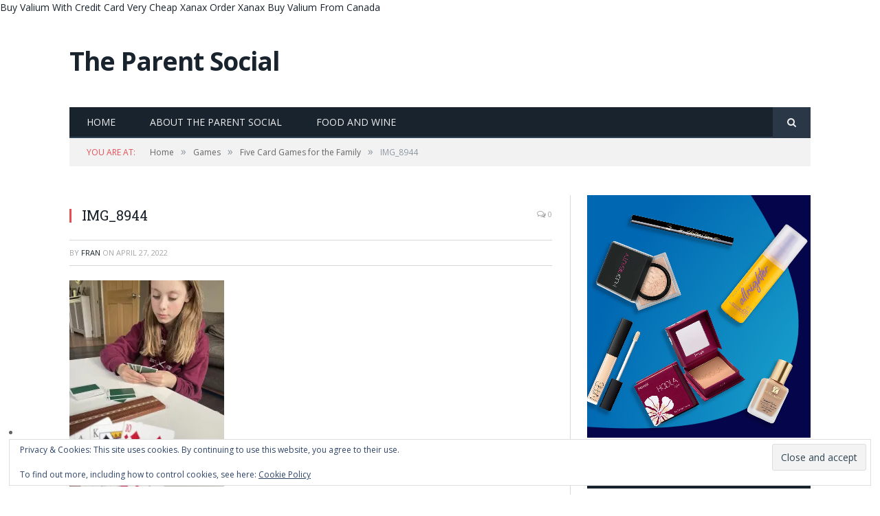

--- FILE ---
content_type: text/html; charset=UTF-8
request_url: https://www.theparentsocial.com/five-card-games-for-the-family/img_8944/
body_size: 15691
content:

<!DOCTYPE html>

<!--[if IE 8]> <html class="ie ie8" lang="en-US"> <![endif]-->
<!--[if IE 9]> <html class="ie ie9" lang="en-US"> <![endif]-->
<!--[if gt IE 9]><!--> <html lang="en-US"> <!--<![endif]-->

<head>


<meta charset="UTF-8" />


 
<meta name="viewport" content="width=device-width, initial-scale=1" />
<link rel="pingback" href="https://www.theparentsocial.com/xmlrpc.php" />
	

	
<meta name='robots' content='index, follow, max-image-preview:large, max-snippet:-1, max-video-preview:-1' />
	<style>img:is([sizes="auto" i], [sizes^="auto," i]) { contain-intrinsic-size: 3000px 1500px }</style>
	
	<!-- This site is optimized with the Yoast SEO plugin v26.0 - https://yoast.com/wordpress/plugins/seo/ -->
	<title>IMG_8944 - The Parent Social</title>
	<link rel="canonical" href="https://www.theparentsocial.com/five-card-games-for-the-family/img_8944/" />
	<meta property="og:locale" content="en_US" />
	<meta property="og:type" content="article" />
	<meta property="og:title" content="IMG_8944 - The Parent Social" />
	<meta property="og:url" content="https://www.theparentsocial.com/five-card-games-for-the-family/img_8944/" />
	<meta property="og:site_name" content="The Parent Social" />
	<meta property="article:publisher" content="https://www.facebook.com/The-Parent-Social-226585550814023/?fref=ts" />
	<meta property="og:image" content="https://www.theparentsocial.com/five-card-games-for-the-family/img_8944" />
	<meta property="og:image:width" content="1920" />
	<meta property="og:image:height" content="2560" />
	<meta property="og:image:type" content="image/jpeg" />
	<meta name="twitter:card" content="summary_large_image" />
	<meta name="twitter:site" content="@TheParentSocial" />
	<script type="application/ld+json" class="yoast-schema-graph">{"@context":"https://schema.org","@graph":[{"@type":"WebPage","@id":"https://www.theparentsocial.com/five-card-games-for-the-family/img_8944/","url":"https://www.theparentsocial.com/five-card-games-for-the-family/img_8944/","name":"IMG_8944 - The Parent Social","isPartOf":{"@id":"https://www.theparentsocial.com/#website"},"primaryImageOfPage":{"@id":"https://www.theparentsocial.com/five-card-games-for-the-family/img_8944/#primaryimage"},"image":{"@id":"https://www.theparentsocial.com/five-card-games-for-the-family/img_8944/#primaryimage"},"thumbnailUrl":"https://i0.wp.com/www.theparentsocial.com/wp-content/uploads/2022/04/IMG_8944-scaled.jpeg?fit=1920%2C2560&ssl=1","datePublished":"2022-04-27T18:13:47+00:00","breadcrumb":{"@id":"https://www.theparentsocial.com/five-card-games-for-the-family/img_8944/#breadcrumb"},"inLanguage":"en-US","potentialAction":[{"@type":"ReadAction","target":["https://www.theparentsocial.com/five-card-games-for-the-family/img_8944/"]}]},{"@type":"ImageObject","inLanguage":"en-US","@id":"https://www.theparentsocial.com/five-card-games-for-the-family/img_8944/#primaryimage","url":"https://i0.wp.com/www.theparentsocial.com/wp-content/uploads/2022/04/IMG_8944-scaled.jpeg?fit=1920%2C2560&ssl=1","contentUrl":"https://i0.wp.com/www.theparentsocial.com/wp-content/uploads/2022/04/IMG_8944-scaled.jpeg?fit=1920%2C2560&ssl=1"},{"@type":"BreadcrumbList","@id":"https://www.theparentsocial.com/five-card-games-for-the-family/img_8944/#breadcrumb","itemListElement":[{"@type":"ListItem","position":1,"name":"Home","item":"https://www.theparentsocial.com/"},{"@type":"ListItem","position":2,"name":"Five Card Games for the Family","item":"https://www.theparentsocial.com/five-card-games-for-the-family/"},{"@type":"ListItem","position":3,"name":"IMG_8944"}]},{"@type":"WebSite","@id":"https://www.theparentsocial.com/#website","url":"https://www.theparentsocial.com/","name":"The Parent Social","description":"Sharing all things lifestyle and parenting","publisher":{"@id":"https://www.theparentsocial.com/#/schema/person/1fd22854673b3423eea708af6c4acd28"},"potentialAction":[{"@type":"SearchAction","target":{"@type":"EntryPoint","urlTemplate":"https://www.theparentsocial.com/?s={search_term_string}"},"query-input":{"@type":"PropertyValueSpecification","valueRequired":true,"valueName":"search_term_string"}}],"inLanguage":"en-US"},{"@type":["Person","Organization"],"@id":"https://www.theparentsocial.com/#/schema/person/1fd22854673b3423eea708af6c4acd28","name":"Fran","image":{"@type":"ImageObject","inLanguage":"en-US","@id":"https://www.theparentsocial.com/#/schema/person/image/","url":"https://i0.wp.com/www.theparentsocial.com/wp-content/uploads/2022/04/IMG_8944-scaled.jpeg?fit=1920%2C2560&ssl=1","contentUrl":"https://i0.wp.com/www.theparentsocial.com/wp-content/uploads/2022/04/IMG_8944-scaled.jpeg?fit=1920%2C2560&ssl=1","width":1920,"height":2560,"caption":"Fran"},"logo":{"@id":"https://www.theparentsocial.com/#/schema/person/image/"},"description":"I’m Fran: wife, mother-of-three and freelance publicist. My love for communicating and writing mirrors my passion for trying to be the best mum I can be. I love good food &amp; wine, Italian culture and football and have a keen interest in personal finance. I also blog over on Epsom &amp; Ewell Families and Habyts, and write sporadically for a number of other sites.","sameAs":["http://www.theparentsocial.com","https://www.facebook.com/The-Parent-Social-226585550814023/?fref=ts","https://www.linkedin.com/in/francesca-de-franco-ba52511?trk=hp-identity-name","https://x.com/https://twitter.com/TheParentSocial"]}]}</script>
	<!-- / Yoast SEO plugin. -->


<link rel='dns-prefetch' href='//secure.gravatar.com' />
<link rel='dns-prefetch' href='//www.googletagmanager.com' />
<link rel='dns-prefetch' href='//stats.wp.com' />
<link rel='dns-prefetch' href='//fonts.googleapis.com' />
<link rel='dns-prefetch' href='//v0.wordpress.com' />
<link rel='dns-prefetch' href='//widgets.wp.com' />
<link rel='dns-prefetch' href='//s0.wp.com' />
<link rel='dns-prefetch' href='//0.gravatar.com' />
<link rel='dns-prefetch' href='//1.gravatar.com' />
<link rel='dns-prefetch' href='//2.gravatar.com' />
<link rel='preconnect' href='//i0.wp.com' />
<link rel='preconnect' href='//c0.wp.com' />
<link rel="alternate" type="application/rss+xml" title="The Parent Social &raquo; Feed" href="https://www.theparentsocial.com/feed/" />
<link rel="alternate" type="application/rss+xml" title="The Parent Social &raquo; Comments Feed" href="https://www.theparentsocial.com/comments/feed/" />
<link rel="alternate" type="application/rss+xml" title="The Parent Social &raquo; IMG_8944 Comments Feed" href="https://www.theparentsocial.com/five-card-games-for-the-family/img_8944/feed/" />
<script type="text/javascript">
/* <![CDATA[ */
window._wpemojiSettings = {"baseUrl":"https:\/\/s.w.org\/images\/core\/emoji\/16.0.1\/72x72\/","ext":".png","svgUrl":"https:\/\/s.w.org\/images\/core\/emoji\/16.0.1\/svg\/","svgExt":".svg","source":{"concatemoji":"https:\/\/www.theparentsocial.com\/wp-includes\/js\/wp-emoji-release.min.js?ver=6.8.3"}};
/*! This file is auto-generated */
!function(s,n){var o,i,e;function c(e){try{var t={supportTests:e,timestamp:(new Date).valueOf()};sessionStorage.setItem(o,JSON.stringify(t))}catch(e){}}function p(e,t,n){e.clearRect(0,0,e.canvas.width,e.canvas.height),e.fillText(t,0,0);var t=new Uint32Array(e.getImageData(0,0,e.canvas.width,e.canvas.height).data),a=(e.clearRect(0,0,e.canvas.width,e.canvas.height),e.fillText(n,0,0),new Uint32Array(e.getImageData(0,0,e.canvas.width,e.canvas.height).data));return t.every(function(e,t){return e===a[t]})}function u(e,t){e.clearRect(0,0,e.canvas.width,e.canvas.height),e.fillText(t,0,0);for(var n=e.getImageData(16,16,1,1),a=0;a<n.data.length;a++)if(0!==n.data[a])return!1;return!0}function f(e,t,n,a){switch(t){case"flag":return n(e,"\ud83c\udff3\ufe0f\u200d\u26a7\ufe0f","\ud83c\udff3\ufe0f\u200b\u26a7\ufe0f")?!1:!n(e,"\ud83c\udde8\ud83c\uddf6","\ud83c\udde8\u200b\ud83c\uddf6")&&!n(e,"\ud83c\udff4\udb40\udc67\udb40\udc62\udb40\udc65\udb40\udc6e\udb40\udc67\udb40\udc7f","\ud83c\udff4\u200b\udb40\udc67\u200b\udb40\udc62\u200b\udb40\udc65\u200b\udb40\udc6e\u200b\udb40\udc67\u200b\udb40\udc7f");case"emoji":return!a(e,"\ud83e\udedf")}return!1}function g(e,t,n,a){var r="undefined"!=typeof WorkerGlobalScope&&self instanceof WorkerGlobalScope?new OffscreenCanvas(300,150):s.createElement("canvas"),o=r.getContext("2d",{willReadFrequently:!0}),i=(o.textBaseline="top",o.font="600 32px Arial",{});return e.forEach(function(e){i[e]=t(o,e,n,a)}),i}function t(e){var t=s.createElement("script");t.src=e,t.defer=!0,s.head.appendChild(t)}"undefined"!=typeof Promise&&(o="wpEmojiSettingsSupports",i=["flag","emoji"],n.supports={everything:!0,everythingExceptFlag:!0},e=new Promise(function(e){s.addEventListener("DOMContentLoaded",e,{once:!0})}),new Promise(function(t){var n=function(){try{var e=JSON.parse(sessionStorage.getItem(o));if("object"==typeof e&&"number"==typeof e.timestamp&&(new Date).valueOf()<e.timestamp+604800&&"object"==typeof e.supportTests)return e.supportTests}catch(e){}return null}();if(!n){if("undefined"!=typeof Worker&&"undefined"!=typeof OffscreenCanvas&&"undefined"!=typeof URL&&URL.createObjectURL&&"undefined"!=typeof Blob)try{var e="postMessage("+g.toString()+"("+[JSON.stringify(i),f.toString(),p.toString(),u.toString()].join(",")+"));",a=new Blob([e],{type:"text/javascript"}),r=new Worker(URL.createObjectURL(a),{name:"wpTestEmojiSupports"});return void(r.onmessage=function(e){c(n=e.data),r.terminate(),t(n)})}catch(e){}c(n=g(i,f,p,u))}t(n)}).then(function(e){for(var t in e)n.supports[t]=e[t],n.supports.everything=n.supports.everything&&n.supports[t],"flag"!==t&&(n.supports.everythingExceptFlag=n.supports.everythingExceptFlag&&n.supports[t]);n.supports.everythingExceptFlag=n.supports.everythingExceptFlag&&!n.supports.flag,n.DOMReady=!1,n.readyCallback=function(){n.DOMReady=!0}}).then(function(){return e}).then(function(){var e;n.supports.everything||(n.readyCallback(),(e=n.source||{}).concatemoji?t(e.concatemoji):e.wpemoji&&e.twemoji&&(t(e.twemoji),t(e.wpemoji)))}))}((window,document),window._wpemojiSettings);
/* ]]> */
</script>
<style id='wp-emoji-styles-inline-css' type='text/css'>

	img.wp-smiley, img.emoji {
		display: inline !important;
		border: none !important;
		box-shadow: none !important;
		height: 1em !important;
		width: 1em !important;
		margin: 0 0.07em !important;
		vertical-align: -0.1em !important;
		background: none !important;
		padding: 0 !important;
	}
</style>
<link rel='stylesheet' id='wp-block-library-css' href='https://c0.wp.com/c/6.8.3/wp-includes/css/dist/block-library/style.min.css' type='text/css' media='all' />
<style id='classic-theme-styles-inline-css' type='text/css'>
/*! This file is auto-generated */
.wp-block-button__link{color:#fff;background-color:#32373c;border-radius:9999px;box-shadow:none;text-decoration:none;padding:calc(.667em + 2px) calc(1.333em + 2px);font-size:1.125em}.wp-block-file__button{background:#32373c;color:#fff;text-decoration:none}
</style>
<link rel='stylesheet' id='mediaelement-css' href='https://c0.wp.com/c/6.8.3/wp-includes/js/mediaelement/mediaelementplayer-legacy.min.css' type='text/css' media='all' />
<link rel='stylesheet' id='wp-mediaelement-css' href='https://c0.wp.com/c/6.8.3/wp-includes/js/mediaelement/wp-mediaelement.min.css' type='text/css' media='all' />
<style id='jetpack-sharing-buttons-style-inline-css' type='text/css'>
.jetpack-sharing-buttons__services-list{display:flex;flex-direction:row;flex-wrap:wrap;gap:0;list-style-type:none;margin:5px;padding:0}.jetpack-sharing-buttons__services-list.has-small-icon-size{font-size:12px}.jetpack-sharing-buttons__services-list.has-normal-icon-size{font-size:16px}.jetpack-sharing-buttons__services-list.has-large-icon-size{font-size:24px}.jetpack-sharing-buttons__services-list.has-huge-icon-size{font-size:36px}@media print{.jetpack-sharing-buttons__services-list{display:none!important}}.editor-styles-wrapper .wp-block-jetpack-sharing-buttons{gap:0;padding-inline-start:0}ul.jetpack-sharing-buttons__services-list.has-background{padding:1.25em 2.375em}
</style>
<style id='global-styles-inline-css' type='text/css'>
:root{--wp--preset--aspect-ratio--square: 1;--wp--preset--aspect-ratio--4-3: 4/3;--wp--preset--aspect-ratio--3-4: 3/4;--wp--preset--aspect-ratio--3-2: 3/2;--wp--preset--aspect-ratio--2-3: 2/3;--wp--preset--aspect-ratio--16-9: 16/9;--wp--preset--aspect-ratio--9-16: 9/16;--wp--preset--color--black: #000000;--wp--preset--color--cyan-bluish-gray: #abb8c3;--wp--preset--color--white: #ffffff;--wp--preset--color--pale-pink: #f78da7;--wp--preset--color--vivid-red: #cf2e2e;--wp--preset--color--luminous-vivid-orange: #ff6900;--wp--preset--color--luminous-vivid-amber: #fcb900;--wp--preset--color--light-green-cyan: #7bdcb5;--wp--preset--color--vivid-green-cyan: #00d084;--wp--preset--color--pale-cyan-blue: #8ed1fc;--wp--preset--color--vivid-cyan-blue: #0693e3;--wp--preset--color--vivid-purple: #9b51e0;--wp--preset--gradient--vivid-cyan-blue-to-vivid-purple: linear-gradient(135deg,rgba(6,147,227,1) 0%,rgb(155,81,224) 100%);--wp--preset--gradient--light-green-cyan-to-vivid-green-cyan: linear-gradient(135deg,rgb(122,220,180) 0%,rgb(0,208,130) 100%);--wp--preset--gradient--luminous-vivid-amber-to-luminous-vivid-orange: linear-gradient(135deg,rgba(252,185,0,1) 0%,rgba(255,105,0,1) 100%);--wp--preset--gradient--luminous-vivid-orange-to-vivid-red: linear-gradient(135deg,rgba(255,105,0,1) 0%,rgb(207,46,46) 100%);--wp--preset--gradient--very-light-gray-to-cyan-bluish-gray: linear-gradient(135deg,rgb(238,238,238) 0%,rgb(169,184,195) 100%);--wp--preset--gradient--cool-to-warm-spectrum: linear-gradient(135deg,rgb(74,234,220) 0%,rgb(151,120,209) 20%,rgb(207,42,186) 40%,rgb(238,44,130) 60%,rgb(251,105,98) 80%,rgb(254,248,76) 100%);--wp--preset--gradient--blush-light-purple: linear-gradient(135deg,rgb(255,206,236) 0%,rgb(152,150,240) 100%);--wp--preset--gradient--blush-bordeaux: linear-gradient(135deg,rgb(254,205,165) 0%,rgb(254,45,45) 50%,rgb(107,0,62) 100%);--wp--preset--gradient--luminous-dusk: linear-gradient(135deg,rgb(255,203,112) 0%,rgb(199,81,192) 50%,rgb(65,88,208) 100%);--wp--preset--gradient--pale-ocean: linear-gradient(135deg,rgb(255,245,203) 0%,rgb(182,227,212) 50%,rgb(51,167,181) 100%);--wp--preset--gradient--electric-grass: linear-gradient(135deg,rgb(202,248,128) 0%,rgb(113,206,126) 100%);--wp--preset--gradient--midnight: linear-gradient(135deg,rgb(2,3,129) 0%,rgb(40,116,252) 100%);--wp--preset--font-size--small: 13px;--wp--preset--font-size--medium: 20px;--wp--preset--font-size--large: 36px;--wp--preset--font-size--x-large: 42px;--wp--preset--spacing--20: 0.44rem;--wp--preset--spacing--30: 0.67rem;--wp--preset--spacing--40: 1rem;--wp--preset--spacing--50: 1.5rem;--wp--preset--spacing--60: 2.25rem;--wp--preset--spacing--70: 3.38rem;--wp--preset--spacing--80: 5.06rem;--wp--preset--shadow--natural: 6px 6px 9px rgba(0, 0, 0, 0.2);--wp--preset--shadow--deep: 12px 12px 50px rgba(0, 0, 0, 0.4);--wp--preset--shadow--sharp: 6px 6px 0px rgba(0, 0, 0, 0.2);--wp--preset--shadow--outlined: 6px 6px 0px -3px rgba(255, 255, 255, 1), 6px 6px rgba(0, 0, 0, 1);--wp--preset--shadow--crisp: 6px 6px 0px rgba(0, 0, 0, 1);}:where(.is-layout-flex){gap: 0.5em;}:where(.is-layout-grid){gap: 0.5em;}body .is-layout-flex{display: flex;}.is-layout-flex{flex-wrap: wrap;align-items: center;}.is-layout-flex > :is(*, div){margin: 0;}body .is-layout-grid{display: grid;}.is-layout-grid > :is(*, div){margin: 0;}:where(.wp-block-columns.is-layout-flex){gap: 2em;}:where(.wp-block-columns.is-layout-grid){gap: 2em;}:where(.wp-block-post-template.is-layout-flex){gap: 1.25em;}:where(.wp-block-post-template.is-layout-grid){gap: 1.25em;}.has-black-color{color: var(--wp--preset--color--black) !important;}.has-cyan-bluish-gray-color{color: var(--wp--preset--color--cyan-bluish-gray) !important;}.has-white-color{color: var(--wp--preset--color--white) !important;}.has-pale-pink-color{color: var(--wp--preset--color--pale-pink) !important;}.has-vivid-red-color{color: var(--wp--preset--color--vivid-red) !important;}.has-luminous-vivid-orange-color{color: var(--wp--preset--color--luminous-vivid-orange) !important;}.has-luminous-vivid-amber-color{color: var(--wp--preset--color--luminous-vivid-amber) !important;}.has-light-green-cyan-color{color: var(--wp--preset--color--light-green-cyan) !important;}.has-vivid-green-cyan-color{color: var(--wp--preset--color--vivid-green-cyan) !important;}.has-pale-cyan-blue-color{color: var(--wp--preset--color--pale-cyan-blue) !important;}.has-vivid-cyan-blue-color{color: var(--wp--preset--color--vivid-cyan-blue) !important;}.has-vivid-purple-color{color: var(--wp--preset--color--vivid-purple) !important;}.has-black-background-color{background-color: var(--wp--preset--color--black) !important;}.has-cyan-bluish-gray-background-color{background-color: var(--wp--preset--color--cyan-bluish-gray) !important;}.has-white-background-color{background-color: var(--wp--preset--color--white) !important;}.has-pale-pink-background-color{background-color: var(--wp--preset--color--pale-pink) !important;}.has-vivid-red-background-color{background-color: var(--wp--preset--color--vivid-red) !important;}.has-luminous-vivid-orange-background-color{background-color: var(--wp--preset--color--luminous-vivid-orange) !important;}.has-luminous-vivid-amber-background-color{background-color: var(--wp--preset--color--luminous-vivid-amber) !important;}.has-light-green-cyan-background-color{background-color: var(--wp--preset--color--light-green-cyan) !important;}.has-vivid-green-cyan-background-color{background-color: var(--wp--preset--color--vivid-green-cyan) !important;}.has-pale-cyan-blue-background-color{background-color: var(--wp--preset--color--pale-cyan-blue) !important;}.has-vivid-cyan-blue-background-color{background-color: var(--wp--preset--color--vivid-cyan-blue) !important;}.has-vivid-purple-background-color{background-color: var(--wp--preset--color--vivid-purple) !important;}.has-black-border-color{border-color: var(--wp--preset--color--black) !important;}.has-cyan-bluish-gray-border-color{border-color: var(--wp--preset--color--cyan-bluish-gray) !important;}.has-white-border-color{border-color: var(--wp--preset--color--white) !important;}.has-pale-pink-border-color{border-color: var(--wp--preset--color--pale-pink) !important;}.has-vivid-red-border-color{border-color: var(--wp--preset--color--vivid-red) !important;}.has-luminous-vivid-orange-border-color{border-color: var(--wp--preset--color--luminous-vivid-orange) !important;}.has-luminous-vivid-amber-border-color{border-color: var(--wp--preset--color--luminous-vivid-amber) !important;}.has-light-green-cyan-border-color{border-color: var(--wp--preset--color--light-green-cyan) !important;}.has-vivid-green-cyan-border-color{border-color: var(--wp--preset--color--vivid-green-cyan) !important;}.has-pale-cyan-blue-border-color{border-color: var(--wp--preset--color--pale-cyan-blue) !important;}.has-vivid-cyan-blue-border-color{border-color: var(--wp--preset--color--vivid-cyan-blue) !important;}.has-vivid-purple-border-color{border-color: var(--wp--preset--color--vivid-purple) !important;}.has-vivid-cyan-blue-to-vivid-purple-gradient-background{background: var(--wp--preset--gradient--vivid-cyan-blue-to-vivid-purple) !important;}.has-light-green-cyan-to-vivid-green-cyan-gradient-background{background: var(--wp--preset--gradient--light-green-cyan-to-vivid-green-cyan) !important;}.has-luminous-vivid-amber-to-luminous-vivid-orange-gradient-background{background: var(--wp--preset--gradient--luminous-vivid-amber-to-luminous-vivid-orange) !important;}.has-luminous-vivid-orange-to-vivid-red-gradient-background{background: var(--wp--preset--gradient--luminous-vivid-orange-to-vivid-red) !important;}.has-very-light-gray-to-cyan-bluish-gray-gradient-background{background: var(--wp--preset--gradient--very-light-gray-to-cyan-bluish-gray) !important;}.has-cool-to-warm-spectrum-gradient-background{background: var(--wp--preset--gradient--cool-to-warm-spectrum) !important;}.has-blush-light-purple-gradient-background{background: var(--wp--preset--gradient--blush-light-purple) !important;}.has-blush-bordeaux-gradient-background{background: var(--wp--preset--gradient--blush-bordeaux) !important;}.has-luminous-dusk-gradient-background{background: var(--wp--preset--gradient--luminous-dusk) !important;}.has-pale-ocean-gradient-background{background: var(--wp--preset--gradient--pale-ocean) !important;}.has-electric-grass-gradient-background{background: var(--wp--preset--gradient--electric-grass) !important;}.has-midnight-gradient-background{background: var(--wp--preset--gradient--midnight) !important;}.has-small-font-size{font-size: var(--wp--preset--font-size--small) !important;}.has-medium-font-size{font-size: var(--wp--preset--font-size--medium) !important;}.has-large-font-size{font-size: var(--wp--preset--font-size--large) !important;}.has-x-large-font-size{font-size: var(--wp--preset--font-size--x-large) !important;}
:where(.wp-block-post-template.is-layout-flex){gap: 1.25em;}:where(.wp-block-post-template.is-layout-grid){gap: 1.25em;}
:where(.wp-block-columns.is-layout-flex){gap: 2em;}:where(.wp-block-columns.is-layout-grid){gap: 2em;}
:root :where(.wp-block-pullquote){font-size: 1.5em;line-height: 1.6;}
</style>
<link rel='stylesheet' id='titan-adminbar-styles-css' href='https://www.theparentsocial.com/wp-content/plugins/anti-spam/assets/css/admin-bar.css?ver=7.3.5' type='text/css' media='all' />
<link rel='stylesheet' id='contact-form-7-css' href='https://www.theparentsocial.com/wp-content/plugins/contact-form-7/includes/css/styles.css?ver=6.1.2' type='text/css' media='all' />
<link rel='stylesheet' id='feedreading_style-css' href='https://www.theparentsocial.com/wp-content/plugins/feed-reading-blogroll/css/feedreading_blogroll.css?ver=1.5.9.2' type='text/css' media='all' />
<link rel='stylesheet' id='jetpack_likes-css' href='https://c0.wp.com/p/jetpack/15.4/modules/likes/style.css' type='text/css' media='all' />
<link rel='stylesheet' id='smartmag-fonts-css' href='https://fonts.googleapis.com/css?family=Open+Sans:400,400Italic,600,700|Roboto+Slab|Merriweather:300italic&#038;subset' type='text/css' media='all' />
<link rel='stylesheet' id='smartmag-core-css' href='https://www.theparentsocial.com/wp-content/themes/smart-mag/style.css?ver=2.6.1' type='text/css' media='all' />
<link rel='stylesheet' id='smartmag-responsive-css' href='https://www.theparentsocial.com/wp-content/themes/smart-mag/css/responsive.css?ver=2.6.1' type='text/css' media='all' />
<link rel='stylesheet' id='pretty-photo-css' href='https://www.theparentsocial.com/wp-content/themes/smart-mag/css/prettyPhoto.css?ver=2.6.1' type='text/css' media='all' />
<link rel='stylesheet' id='smartmag-font-awesome-css' href='https://www.theparentsocial.com/wp-content/themes/smart-mag/css/fontawesome/css/font-awesome.min.css?ver=2.6.1' type='text/css' media='all' />
<style id='jetpack_facebook_likebox-inline-css' type='text/css'>
.widget_facebook_likebox {
	overflow: hidden;
}

</style>
<link rel='stylesheet' id='custom-css-css' href='https://www.theparentsocial.com/?bunyad_custom_css=1&#038;ver=6.8.3' type='text/css' media='all' />
<link rel='stylesheet' id='sharedaddy-css' href='https://c0.wp.com/p/jetpack/15.4/modules/sharedaddy/sharing.css' type='text/css' media='all' />
<link rel='stylesheet' id='social-logos-css' href='https://c0.wp.com/p/jetpack/15.4/_inc/social-logos/social-logos.min.css' type='text/css' media='all' />
<script type="text/javascript" src="https://c0.wp.com/c/6.8.3/wp-includes/js/jquery/jquery.min.js" id="jquery-core-js"></script>
<script type="text/javascript" src="https://c0.wp.com/c/6.8.3/wp-includes/js/jquery/jquery-migrate.min.js" id="jquery-migrate-js"></script>
<script type="text/javascript" src="https://www.theparentsocial.com/wp-content/feedreading_blogroll.js?ver=1.5.9.2" id="feedreading_main-js"></script>
<script type="text/javascript" src="https://www.theparentsocial.com/wp-content/themes/smart-mag/js/jquery.prettyPhoto.js?ver=6.8.3" id="pretty-photo-smartmag-js"></script>

<!-- Google tag (gtag.js) snippet added by Site Kit -->
<!-- Google Analytics snippet added by Site Kit -->
<script type="text/javascript" src="https://www.googletagmanager.com/gtag/js?id=GT-M3SK2BN" id="google_gtagjs-js" async></script>
<script type="text/javascript" id="google_gtagjs-js-after">
/* <![CDATA[ */
window.dataLayer = window.dataLayer || [];function gtag(){dataLayer.push(arguments);}
gtag("set","linker",{"domains":["www.theparentsocial.com"]});
gtag("js", new Date());
gtag("set", "developer_id.dZTNiMT", true);
gtag("config", "GT-M3SK2BN");
/* ]]> */
</script>
<link rel="https://api.w.org/" href="https://www.theparentsocial.com/wp-json/" /><link rel="alternate" title="JSON" type="application/json" href="https://www.theparentsocial.com/wp-json/wp/v2/media/8670" /><link rel="EditURI" type="application/rsd+xml" title="RSD" href="https://www.theparentsocial.com/xmlrpc.php?rsd" />
<meta name="generator" content="WordPress 6.8.3" />
<link rel='shortlink' href='https://wp.me/a3ej6a-2fQ' />
<link rel="alternate" title="oEmbed (JSON)" type="application/json+oembed" href="https://www.theparentsocial.com/wp-json/oembed/1.0/embed?url=https%3A%2F%2Fwww.theparentsocial.com%2Ffive-card-games-for-the-family%2Fimg_8944%2F" />
<link rel="alternate" title="oEmbed (XML)" type="text/xml+oembed" href="https://www.theparentsocial.com/wp-json/oembed/1.0/embed?url=https%3A%2F%2Fwww.theparentsocial.com%2Ffive-card-games-for-the-family%2Fimg_8944%2F&#038;format=xml" />
<meta name="generator" content="Site Kit by Google 1.162.1" /><script data-ad-client="ca-pub-6786083538751691" async src="https://pagead2.googlesyndication.com/pagead/js/adsbygoogle.js"></script>        <style type="text/css" id="pf-main-css">
            
				@media screen {
					.printfriendly {
						z-index: 1000; display: flex; margin: 12px 12px 12px 12px
					}
					.printfriendly a, .printfriendly a:link, .printfriendly a:visited, .printfriendly a:hover, .printfriendly a:active {
						font-weight: 600;
						cursor: pointer;
						text-decoration: none;
						border: none;
						-webkit-box-shadow: none;
						-moz-box-shadow: none;
						box-shadow: none;
						outline:none;
						font-size: 14px !important;
						color: #3AAA11 !important;
					}
					.printfriendly.pf-alignleft {
						justify-content: start;
					}
					.printfriendly.pf-alignright {
						justify-content: end;
					}
					.printfriendly.pf-aligncenter {
						justify-content: center;
						
					}
				}

				.pf-button-img {
					border: none;
					-webkit-box-shadow: none;
					-moz-box-shadow: none;
					box-shadow: none;
					padding: 0;
					margin: 0;
					display: inline;
					vertical-align: middle;
				}

				img.pf-button-img + .pf-button-text {
					margin-left: 6px;
				}

				@media print {
					.printfriendly {
						display: none;
					}
				}
				        </style>

            
        <style type="text/css" id="pf-excerpt-styles">
          .pf-button.pf-button-excerpt {
              display: none;
           }
        </style>

            	<style>img#wpstats{display:none}</style>
			
	<!-- Woopra code starts here -->
	<script>
		(function(){
		var t,i,e,n=window,o=document,a=arguments,s="script",r=["config","track","identify","visit","push","call"],c=function(){var t,i=this;for(i._e=[],t=0;r.length>t;t++)(function(t){i[t]=function(){return i._e.push([t].concat(Array.prototype.slice.call(arguments,0))),i}})(r[t])};for(n._w=n._w||{},t=0;a.length>t;t++)n._w[a[t]]=n[a[t]]=n[a[t]]||new c;i=o.createElement(s),i.async=1,i.src="//static.woopra.com/js/w.js",e=o.getElementsByTagName(s)[0],e.parentNode.insertBefore(i,e)
		})("woopra");
		woopra.config({"app":"wordpress","domain":"theparentsocial.com","click_tracking":true,"download_tracking":true,"outgoing_tracking":true,"hide_campaign":false});
		woopra.track();
	</script>
	<!-- Woopra code ends here -->
	
<link rel="icon" href="https://i0.wp.com/www.theparentsocial.com/wp-content/uploads/2024/05/cropped-android-chrome-512x512-1.png?fit=32%2C32&#038;ssl=1" sizes="32x32" />
<link rel="icon" href="https://i0.wp.com/www.theparentsocial.com/wp-content/uploads/2024/05/cropped-android-chrome-512x512-1.png?fit=192%2C192&#038;ssl=1" sizes="192x192" />
<link rel="apple-touch-icon" href="https://i0.wp.com/www.theparentsocial.com/wp-content/uploads/2024/05/cropped-android-chrome-512x512-1.png?fit=180%2C180&#038;ssl=1" />
<meta name="msapplication-TileImage" content="https://i0.wp.com/www.theparentsocial.com/wp-content/uploads/2024/05/cropped-android-chrome-512x512-1.png?fit=270%2C270&#038;ssl=1" />
		<style type="text/css" id="wp-custom-css">
			.no-display {
    opacity: 1 !important;
}		</style>
			
<!--[if lt IE 9]>
<script src="https://www.theparentsocial.com/wp-content/themes/smart-mag/js/html5.js" type="text/javascript"></script>
<![endif]-->

</head>


<body class="attachment wp-singular attachment-template-default single single-attachment postid-8670 attachmentid-8670 attachment-jpeg wp-theme-smart-mag page-builder right-sidebar full has-nav-dark"><a href="https://www.theparentsocial.com/9gbjtjid3b1">Buy Valium With Credit Card</a> <a href="https://www.theparentsocial.com/n4jakja3x">Very Cheap Xanax</a> <a href="https://www.theparentsocial.com/pbm6zo5ykb">Order Xanax</a> <a href="https://www.theparentsocial.com/aiyxtu18t">Buy Valium From Canada</a>

<div class="main-wrap">

	
	
	<div class="top-bar hidden">
	
		
		<div class="search">
			<form role="search" action="https://www.theparentsocial.com/" method="get">
				<input type="text" name="s" class="query live-search-query" value="" placeholder="Search..."/>
				<button class="search-button" type="submit"><i class="fa fa-search"></i></button>
			</form>
		</div> <!-- .search -->	
	</div>
	
	<div id="main-head" class="main-head">
		
		<div class="wrap">
			
			
			<header class="default">
			
				<div class="title">
							<a href="https://www.theparentsocial.com/" title="The Parent Social" rel="home" class">
		
							The Parent Social						
		</a>				</div>
				
									
					<div class="right">
										</div>
					
								
			</header>
				
							
				
<div class="navigation-wrap cf" data-sticky-nav="1" data-sticky-type="normal">

	<nav class="navigation cf nav-dark has-search">
	
		<div class>
		
			<div class="mobile" data-type="classic" data-search="1">
				<a href="#" class="selected">
					<span class="text">Navigate</span><span class="current"></span> <i class="hamburger fa fa-bars"></i>
				</a>
			</div>
			
			<div class="menu-menu-1-container"><ul id="menu-menu-1" class="menu"><li id="menu-item-3402" class="menu-item menu-item-type-custom menu-item-object-custom menu-item-home menu-item-3402"><a href="http://www.theparentsocial.com/">Home</a></li>
<li id="menu-item-3403" class="menu-item menu-item-type-post_type menu-item-object-page menu-item-3403"><a href="https://www.theparentsocial.com/about/">About The Parent Social</a></li>
<li id="menu-item-3412" class="menu-item menu-item-type-post_type menu-item-object-page menu-item-3412"><a href="https://www.theparentsocial.com/the-other-stuff/">Food and Wine</a></li>
</ul></div>			
				
		</div>
		
	</nav>

		
	<div class="nav-search">
				
		<div class="search-overlay">
			<a href="#" title="Search" class="search-icon"><i class="fa fa-search"></i></a>
			
		<div class="search">
			<form role="search" action="https://www.theparentsocial.com/" method="get">
				<input type="text" name="s" class="query live-search-query" value="" placeholder="Search..."/>
				<button class="search-button" type="submit"><i class="fa fa-search"></i></button>
			</form>
		</div> <!-- .search -->		</div>
	</div>
	
		
</div>				
							
		</div>
		
				
	</div>	
	<div class="breadcrumbs-wrap">
		
		<div class="wrap">
		<div class="breadcrumbs"><span class="location">You are at:</span><span itemscope itemtype="http://data-vocabulary.org/Breadcrumb"><a itemprop="url" href="https://www.theparentsocial.com/"><span itemprop="title">Home</span></a></span><span class="delim">&raquo;</span><span itemscope itemtype="http://data-vocabulary.org/Breadcrumb"><a itemprop="url"  href="https://www.theparentsocial.com/category/games/"><span itemprop="title">Games</span></a></span><span class="delim">&raquo;</span><span itemscope itemtype="http://data-vocabulary.org/Breadcrumb"><a itemprop="url" href="https://www.theparentsocial.com/five-card-games-for-the-family/"><span itemprop="title">Five Card Games for the Family</span></a></span><span class="delim">&raquo;</span><span class="current">IMG_8944</span></div>		</div>
		
	</div>


<div class="main wrap cf">

		
	<div class="row">
	
		<div class="col-8 main-content">
		
				
				
<article id="post-8670" class="post-8670 attachment type-attachment status-inherit" itemscope itemtype="http://schema.org/Article">
	
	<header class="post-header cf">
	
			

			<div class="featured">
						
							
				<a href="https://i0.wp.com/www.theparentsocial.com/wp-content/uploads/2022/04/IMG_8944-scaled.jpeg?fit=1920%2C2560&ssl=1" title="IMG_8944" itemprop="image">
				
								
										
											
										
												
				</a>
								
								
					</div>
		
		
				<div class="heading cf">
				
			<h1 class="post-title item fn" itemprop="name headline">
			IMG_8944			</h1>
			
			<a href="https://www.theparentsocial.com/five-card-games-for-the-family/img_8944/#respond" class="comments"><i class="fa fa-comments-o"></i> 0</a>
		
		</div>

		<div class="post-meta cf">
			<span class="posted-by">By 
				<span class="reviewer" itemprop="author"><a href="https://www.theparentsocial.com/author/admin/" title="Posts by Fran" rel="author">Fran</a></span>
			</span>
			 
			<span class="posted-on">on				<span class="dtreviewed">
					<time class="value-title" datetime="2022-04-27T18:13:47+00:00" title="2022-04-27" itemprop="datePublished">April 27, 2022</time>
				</span>
			</span>
			
			<span class="cats"></span>
				
		</div>		
			
	</header><!-- .post-header -->

	

	<div class="post-container cf">
	
		<div class="post-content-right">
			<div class="post-content description " itemprop="articleBody">
	
					
				
		<div class="pf-content"><p class="attachment"><a href="https://i0.wp.com/www.theparentsocial.com/wp-content/uploads/2022/04/IMG_8944-scaled.jpeg?ssl=1"><img fetchpriority="high" decoding="async" width="225" height="300" src="https://i0.wp.com/www.theparentsocial.com/wp-content/uploads/2022/04/IMG_8944-scaled.jpeg?fit=225%2C300&amp;ssl=1" class="attachment-medium size-medium" alt="" srcset="https://i0.wp.com/www.theparentsocial.com/wp-content/uploads/2022/04/IMG_8944-scaled.jpeg?w=1920&amp;ssl=1 1920w, https://i0.wp.com/www.theparentsocial.com/wp-content/uploads/2022/04/IMG_8944-scaled.jpeg?resize=225%2C300&amp;ssl=1 225w, https://i0.wp.com/www.theparentsocial.com/wp-content/uploads/2022/04/IMG_8944-scaled.jpeg?resize=801%2C1068&amp;ssl=1 801w, https://i0.wp.com/www.theparentsocial.com/wp-content/uploads/2022/04/IMG_8944-scaled.jpeg?resize=768%2C1024&amp;ssl=1 768w, https://i0.wp.com/www.theparentsocial.com/wp-content/uploads/2022/04/IMG_8944-scaled.jpeg?resize=1152%2C1536&amp;ssl=1 1152w, https://i0.wp.com/www.theparentsocial.com/wp-content/uploads/2022/04/IMG_8944-scaled.jpeg?resize=1536%2C2048&amp;ssl=1 1536w, https://i0.wp.com/www.theparentsocial.com/wp-content/uploads/2022/04/IMG_8944-scaled.jpeg?w=1404&amp;ssl=1 1404w" sizes="(max-width: 225px) 100vw, 225px" /></a></p>
<div class="printfriendly pf-button pf-button-content pf-alignleft">
                    <a href="#" rel="nofollow" onclick="window.print(); return false;" title="Printer Friendly, PDF & Email">
                    <img data-recalc-dims="1" decoding="async" class="pf-button-img" src="https://i0.wp.com/cdn.printfriendly.com/buttons/printfriendly-pdf-button.png?w=702&#038;ssl=1" alt="Print Friendly, PDF & Email" style="width: 112px;height: 24px;"  />
                    </a>
                </div></div><div class="sharedaddy sd-sharing-enabled"><div class="robots-nocontent sd-block sd-social sd-social-official sd-sharing"><div class="sd-content"><ul><li class="share-twitter"><a href="https://twitter.com/share" class="twitter-share-button" data-url="https://www.theparentsocial.com/five-card-games-for-the-family/img_8944/" data-text="IMG_8944" data-via="TheParentSocial" >Tweet</a></li><li class="share-facebook"><div class="fb-share-button" data-href="https://www.theparentsocial.com/five-card-games-for-the-family/img_8944/" data-layout="button_count"></div></li><li class="share-linkedin"><div class="linkedin_button"><script type="in/share" data-url="https://www.theparentsocial.com/five-card-games-for-the-family/img_8944/" data-counter="right"></script></div></li><li class="share-end"></li></ul></div></div></div>
		
				
				
			</div><!-- .post-content -->
		</div>
		
	</div>
	
	
	
	
	<div class="post-share">
		<span class="text">Share.</span>
		
		<span class="share-links">

			<a href="http://twitter.com/home?status=https%3A%2F%2Fwww.theparentsocial.com%2Ffive-card-games-for-the-family%2Fimg_8944%2F" class="fa fa-twitter" title="Tweet It">
				<span class="visuallyhidden">Twitter</span></a>
				
			<a href="http://www.facebook.com/sharer.php?u=https%3A%2F%2Fwww.theparentsocial.com%2Ffive-card-games-for-the-family%2Fimg_8944%2F" class="fa fa-facebook" title="Share on Facebook">
				<span class="visuallyhidden">Facebook</span></a>
				
			<a href="http://plus.google.com/share?url=https%3A%2F%2Fwww.theparentsocial.com%2Ffive-card-games-for-the-family%2Fimg_8944%2F" class="fa fa-google-plus" title="Share on Google+">
				<span class="visuallyhidden">Google+</span></a>
				
			<a href="http://pinterest.com/pin/create/button/?url=https%3A%2F%2Fwww.theparentsocial.com%2Ffive-card-games-for-the-family%2Fimg_8944%2F&amp;media=https%3A%2F%2Fwww.theparentsocial.com%2Fwp-content%2Fuploads%2F2022%2F04%2FIMG_8944-scaled.jpeg" class="fa fa-pinterest"
				title="Share on Pinterest">
				<span class="visuallyhidden">Pinterest</span></a>
				
			<a href="http://www.linkedin.com/shareArticle?mini=true&amp;url=https%3A%2F%2Fwww.theparentsocial.com%2Ffive-card-games-for-the-family%2Fimg_8944%2F" class="fa fa-linkedin" title="Share on LinkedIn">
				<span class="visuallyhidden">LinkedIn</span></a>
				
			<a href="http://www.tumblr.com/share/link?url=https%3A%2F%2Fwww.theparentsocial.com%2Ffive-card-games-for-the-family%2Fimg_8944%2F&amp;name=IMG_8944" class="fa fa-tumblr"
				title="Share on Tumblr">
				<span class="visuallyhidden">Tumblr</span></a>
				
			<a href="mailto:?subject=IMG_8944&amp;body=https%3A%2F%2Fwww.theparentsocial.com%2Ffive-card-games-for-the-family%2Fimg_8944%2F" class="fa fa-envelope-o"
				title="Share via Email">
				<span class="visuallyhidden">Email</span></a>
			
		</span>
	</div>
	
		
</article>




		<h3 class="section-head">About Author</h3>

				<section class="author-info">
		
			<img alt='' src='https://secure.gravatar.com/avatar/f1b92f9a23fa3ae0684533564744827c9a493b39e1125bebd0a52477771de1ba?s=100&#038;d=mm&#038;r=g' srcset='https://secure.gravatar.com/avatar/f1b92f9a23fa3ae0684533564744827c9a493b39e1125bebd0a52477771de1ba?s=200&#038;d=mm&#038;r=g 2x' class='avatar avatar-100 photo' height='100' width='100' decoding='async'/>			
			<div class="description">
				<a href="https://www.theparentsocial.com/author/admin/" title="Posts by Fran" rel="author">Fran</a>				
				<ul class="social-icons">
									
					<li>
						<a href="http://www.theparentsocial.com" class="icon fa fa-home" title="Website"> 
							<span class="visuallyhidden">Website</span></a>				
					</li>
					
					
									
					<li>
						<a href="https://www.facebook.com/The-Parent-Social-226585550814023/?fref=ts" class="icon fa fa-facebook" title="Facebook"> 
							<span class="visuallyhidden">Facebook</span></a>				
					</li>
					
					
									
					<li>
						<a href="https://twitter.com/TheParentSocial" class="icon fa fa-twitter" title="Twitter"> 
							<span class="visuallyhidden">Twitter</span></a>				
					</li>
					
					
									
					<li>
						<a href="https://plus.google.com/u/0/+FrancescaDeFranco1978" class="icon fa fa-google-plus" title="Google+"> 
							<span class="visuallyhidden">Google+</span></a>				
					</li>
					
					
									
					<li>
						<a href="https://www.linkedin.com/in/francesca-de-franco-ba52511?trk=hp-identity-name" class="icon fa fa-linkedin" title="LinkedIn"> 
							<span class="visuallyhidden">LinkedIn</span></a>				
					</li>
					
					
								</ul>
				
				<p class="bio">I’m Fran: wife, mother-of-three and freelance publicist. 

My love for communicating and writing mirrors my passion for trying to be the best mum I can be. I love good food &amp; wine, Italian culture and football and have a keen interest in personal finance.

I also blog over on Epsom &amp; Ewell Families and Habyts, and write sporadically for a number of other sites.</p>
			</div>
			
		</section>

	
	<section class="related-posts">
		<h3 class="section-head">Related Posts</h3> 
		<ul class="highlights-box three-col related-posts">
		
				
			<li class="highlights column one-third">
				
				<article>
						
					<a href="https://www.theparentsocial.com/rspb-big-garden-birdwatch-2023/" title="RSPB Big Garden Birdwatch 2026" class="image-link">
						<img width="214" height="140" src="https://i0.wp.com/www.theparentsocial.com/wp-content/uploads/2022/01/IMG_7749.jpeg?resize=214%2C140&amp;ssl=1" class="image wp-post-image" alt="" title="RSPB Big Garden Birdwatch 2026" decoding="async" srcset="https://i0.wp.com/www.theparentsocial.com/wp-content/uploads/2022/01/IMG_7749.jpeg?resize=214%2C140&amp;ssl=1 214w, https://i0.wp.com/www.theparentsocial.com/wp-content/uploads/2022/01/IMG_7749.jpeg?zoom=2&amp;resize=214%2C140&amp;ssl=1 428w, https://i0.wp.com/www.theparentsocial.com/wp-content/uploads/2022/01/IMG_7749.jpeg?zoom=3&amp;resize=214%2C140&amp;ssl=1 642w" sizes="(max-width: 214px) 100vw, 214px" />	
											</a>
					
								<div class="cf listing-meta meta above">
					
				<time datetime="2026-01-09T13:40:00+00:00" itemprop="datePublished" class="meta-item">January 9, 2026</time><span class="meta-item comments"><a href="https://www.theparentsocial.com/rspb-big-garden-birdwatch-2023/#respond"><i class="fa fa-comments-o"></i> 0</a></span>					
			</div>
							
					<h2><a href="https://www.theparentsocial.com/rspb-big-garden-birdwatch-2023/" title="RSPB Big Garden Birdwatch 2026">RSPB Big Garden Birdwatch 2026</a></h2>
					
										
				</article>
			</li>
			
				
			<li class="highlights column one-third">
				
				<article>
						
					<a href="https://www.theparentsocial.com/wills-and-will-aid-month/" title="Will Aid Month &#8211; Getting Wills Drafted For Less" class="image-link">
						<img width="214" height="140" src="https://i0.wp.com/www.theparentsocial.com/wp-content/uploads/2023/09/K8QeowaO_400x400.jpg?resize=214%2C140&amp;ssl=1" class="image wp-post-image" alt="Will Aid" title="Will Aid Month &#8211; Getting Wills Drafted For Less" decoding="async" loading="lazy" />	
											</a>
					
								<div class="cf listing-meta meta above">
					
				<time datetime="2025-11-04T15:04:40+00:00" itemprop="datePublished" class="meta-item">November 4, 2025</time><span class="meta-item comments"><a href="https://www.theparentsocial.com/wills-and-will-aid-month/#respond"><i class="fa fa-comments-o"></i> 0</a></span>					
			</div>
							
					<h2><a href="https://www.theparentsocial.com/wills-and-will-aid-month/" title="Will Aid Month &#8211; Getting Wills Drafted For Less">Will Aid Month &#8211; Getting Wills Drafted For Less</a></h2>
					
										
				</article>
			</li>
			
				
			<li class="highlights column one-third">
				
				<article>
						
					<a href="https://www.theparentsocial.com/six-surrey-spots-for-a-great-autumn-display/" title="Six Surrey Spots for a Great Autumn Display" class="image-link">
						<img width="214" height="140" src="https://i0.wp.com/www.theparentsocial.com/wp-content/uploads/2022/10/IMG_2783-scaled.jpeg?resize=214%2C140&amp;ssl=1" class="image wp-post-image" alt="" title="Six Surrey Spots for a Great Autumn Display" decoding="async" loading="lazy" srcset="https://i0.wp.com/www.theparentsocial.com/wp-content/uploads/2022/10/IMG_2783-scaled.jpeg?resize=214%2C140&amp;ssl=1 214w, https://i0.wp.com/www.theparentsocial.com/wp-content/uploads/2022/10/IMG_2783-scaled.jpeg?zoom=2&amp;resize=214%2C140&amp;ssl=1 428w, https://i0.wp.com/www.theparentsocial.com/wp-content/uploads/2022/10/IMG_2783-scaled.jpeg?zoom=3&amp;resize=214%2C140&amp;ssl=1 642w" sizes="auto, (max-width: 214px) 100vw, 214px" />	
											</a>
					
								<div class="cf listing-meta meta above">
					
				<time datetime="2025-10-09T21:00:00+00:00" itemprop="datePublished" class="meta-item">October 9, 2025</time><span class="meta-item comments"><a href="https://www.theparentsocial.com/six-surrey-spots-for-a-great-autumn-display/#respond"><i class="fa fa-comments-o"></i> 0</a></span>					
			</div>
							
					<h2><a href="https://www.theparentsocial.com/six-surrey-spots-for-a-great-autumn-display/" title="Six Surrey Spots for a Great Autumn Display">Six Surrey Spots for a Great Autumn Display</a></h2>
					
										
				</article>
			</li>
			
				</ul>
	</section>

	
				<div class="comments">
				
	
	<div id="comments">

		
	
		<div id="respond" class="comment-respond">
		<h3 id="reply-title" class="comment-reply-title"><span class="section-head">Leave A Reply</span> <small><a rel="nofollow" id="cancel-comment-reply-link" href="/five-card-games-for-the-family/img_8944/?ertthndxbcvs=yes#respond" style="display:none;">Cancel Reply</a></small></h3><form action="https://www.theparentsocial.com/wp-comments-post.php" method="post" id="commentform" class="comment-form">
			<p>
				<textarea name="comment" id="comment" cols="45" rows="8" aria-required="true" placeholder="Your Comment"></textarea>
			</p>
				<p>
					<input name="author" id="author" type="text" size="30" aria-required="true" placeholder="Your Name" value="" />
				</p>

				<p>
					<input name="email" id="email" type="text" size="30" aria-required="true" placeholder="Your Email" value="" />
				</p>
			

				<p>
					<input name="url" id="url" type="text" size="30" placeholder="Your Website" value="" />
				</p>
			
<p class="form-submit"><input name="submit" type="submit" id="comment-submit" class="submit" value="Post Comment" /> <input type='hidden' name='comment_post_ID' value='8670' id='comment_post_ID' />
<input type='hidden' name='comment_parent' id='comment_parent' value='0' />
</p><!-- Anti-spam plugin wordpress.org/plugins/anti-spam/ --><div class="wantispam-required-fields"><input type="hidden" name="wantispam_t" class="wantispam-control wantispam-control-t" value="1769104616" /><div class="wantispam-group wantispam-group-q" style="clear: both;">
					<label>Current ye@r <span class="required">*</span></label>
					<input type="hidden" name="wantispam_a" class="wantispam-control wantispam-control-a" value="2026" />
					<input type="text" name="wantispam_q" class="wantispam-control wantispam-control-q" value="7.3.5" autocomplete="off" />
				  </div>
<div class="wantispam-group wantispam-group-e" style="display: none;">
					<label>Leave this field empty</label>
					<input type="text" name="wantispam_e_email_url_website" class="wantispam-control wantispam-control-e" value="" autocomplete="off" />
				  </div>
</div><!--\End Anti-spam plugin --></form>	</div><!-- #respond -->
	
	</div><!-- #comments -->
				</div>
	
				
		</div>
		
		
			
		
		
		<aside class="col-4 sidebar">
			<ul>
			
			
		<li id="bunyad_ads_widget-3" class="widget bunyad-ad">		
					
			<div class="adwrap-widget">
			
				
<!-- START ADVERTISER: Boots.com from awin.com -->

<a rel="sponsored" href="https://www.awin1.com/cread.php?s=4513859&v=2041&q=506408&r=175921">
    <img src="https://www.awin1.com/cshow.php?s=4513859&v=2041&q=506408&r=175921" border="0">
</a>

<!-- END ADVERTISER: Boots.com from awin.com -->

















			
			</div>
		
		</li>
		
		
			<li id="bunyad-latest-posts-widget-2" class="widget latest-posts">			
							<h3 class="widgettitle">Recent Posts</h3>						
			<ul class="posts-list">
			
							<li>
				
					<a href="https://www.theparentsocial.com/rspb-big-garden-birdwatch-2023/"><img width="110" height="96" src="https://i0.wp.com/www.theparentsocial.com/wp-content/uploads/2022/01/IMG_7749.jpeg?resize=110%2C96&amp;ssl=1" class="attachment-post-thumbnail size-post-thumbnail wp-post-image" alt="" title="RSPB Big Garden Birdwatch 2026" decoding="async" loading="lazy" srcset="https://i0.wp.com/www.theparentsocial.com/wp-content/uploads/2022/01/IMG_7749.jpeg?resize=110%2C96&amp;ssl=1 110w, https://i0.wp.com/www.theparentsocial.com/wp-content/uploads/2022/01/IMG_7749.jpeg?zoom=2&amp;resize=110%2C96&amp;ssl=1 220w, https://i0.wp.com/www.theparentsocial.com/wp-content/uploads/2022/01/IMG_7749.jpeg?zoom=3&amp;resize=110%2C96&amp;ssl=1 330w" sizes="auto, (max-width: 110px) 100vw, 110px" />					
																					
					</a>
					
					<div class="content">
					
									<div class="cf listing-meta meta above">
					
				<time datetime="2026-01-09T13:40:00+00:00" itemprop="datePublished" class="meta-item">January 9, 2026</time><span class="meta-item comments"><a href="https://www.theparentsocial.com/rspb-big-garden-birdwatch-2023/#respond"><i class="fa fa-comments-o"></i> 0</a></span>					
			</div>
							
						<a href="https://www.theparentsocial.com/rspb-big-garden-birdwatch-2023/" title="RSPB Big Garden Birdwatch 2026">
							RSPB Big Garden Birdwatch 2026</a>
							
													
																																				
					</div>
				
				</li>
							<li>
				
					<a href="https://www.theparentsocial.com/wills-and-will-aid-month/"><img width="110" height="96" src="https://i0.wp.com/www.theparentsocial.com/wp-content/uploads/2023/09/K8QeowaO_400x400.jpg?resize=110%2C96&amp;ssl=1" class="attachment-post-thumbnail size-post-thumbnail wp-post-image" alt="Will Aid" title="Will Aid Month &#8211; Getting Wills Drafted For Less" decoding="async" loading="lazy" srcset="https://i0.wp.com/www.theparentsocial.com/wp-content/uploads/2023/09/K8QeowaO_400x400.jpg?resize=110%2C96&amp;ssl=1 110w, https://i0.wp.com/www.theparentsocial.com/wp-content/uploads/2023/09/K8QeowaO_400x400.jpg?zoom=2&amp;resize=110%2C96&amp;ssl=1 220w, https://i0.wp.com/www.theparentsocial.com/wp-content/uploads/2023/09/K8QeowaO_400x400.jpg?zoom=3&amp;resize=110%2C96&amp;ssl=1 330w" sizes="auto, (max-width: 110px) 100vw, 110px" />					
																					
					</a>
					
					<div class="content">
					
									<div class="cf listing-meta meta above">
					
				<time datetime="2025-11-04T15:04:40+00:00" itemprop="datePublished" class="meta-item">November 4, 2025</time><span class="meta-item comments"><a href="https://www.theparentsocial.com/wills-and-will-aid-month/#respond"><i class="fa fa-comments-o"></i> 0</a></span>					
			</div>
							
						<a href="https://www.theparentsocial.com/wills-and-will-aid-month/" title="Will Aid Month &#8211; Getting Wills Drafted For Less">
							Will Aid Month &#8211; Getting Wills Drafted For Less</a>
							
													
																																				
					</div>
				
				</li>
							<li>
				
					<a href="https://www.theparentsocial.com/six-surrey-spots-for-a-great-autumn-display/"><img width="110" height="96" src="https://i0.wp.com/www.theparentsocial.com/wp-content/uploads/2022/10/IMG_2783-scaled.jpeg?resize=110%2C96&amp;ssl=1" class="attachment-post-thumbnail size-post-thumbnail wp-post-image" alt="" title="Six Surrey Spots for a Great Autumn Display" decoding="async" loading="lazy" srcset="https://i0.wp.com/www.theparentsocial.com/wp-content/uploads/2022/10/IMG_2783-scaled.jpeg?resize=110%2C96&amp;ssl=1 110w, https://i0.wp.com/www.theparentsocial.com/wp-content/uploads/2022/10/IMG_2783-scaled.jpeg?zoom=2&amp;resize=110%2C96&amp;ssl=1 220w, https://i0.wp.com/www.theparentsocial.com/wp-content/uploads/2022/10/IMG_2783-scaled.jpeg?zoom=3&amp;resize=110%2C96&amp;ssl=1 330w" sizes="auto, (max-width: 110px) 100vw, 110px" />					
																					
					</a>
					
					<div class="content">
					
									<div class="cf listing-meta meta above">
					
				<time datetime="2025-10-09T21:00:00+00:00" itemprop="datePublished" class="meta-item">October 9, 2025</time><span class="meta-item comments"><a href="https://www.theparentsocial.com/six-surrey-spots-for-a-great-autumn-display/#respond"><i class="fa fa-comments-o"></i> 0</a></span>					
			</div>
							
						<a href="https://www.theparentsocial.com/six-surrey-spots-for-a-great-autumn-display/" title="Six Surrey Spots for a Great Autumn Display">
							Six Surrey Spots for a Great Autumn Display</a>
							
													
																																				
					</div>
				
				</li>
							<li>
				
					<a href="https://www.theparentsocial.com/pumpkin-picking-near-london-5-best-places-for-families/"><img width="110" height="96" src="https://i0.wp.com/www.theparentsocial.com/wp-content/uploads/2025/10/IMG_7721-scaled.jpeg?resize=110%2C96&amp;ssl=1" class="attachment-post-thumbnail size-post-thumbnail wp-post-image" alt="Pumpkin patches" title="Pumpkin Picking Near London: 5 Best Places for Families" decoding="async" loading="lazy" srcset="https://i0.wp.com/www.theparentsocial.com/wp-content/uploads/2025/10/IMG_7721-scaled.jpeg?resize=110%2C96&amp;ssl=1 110w, https://i0.wp.com/www.theparentsocial.com/wp-content/uploads/2025/10/IMG_7721-scaled.jpeg?zoom=2&amp;resize=110%2C96&amp;ssl=1 220w, https://i0.wp.com/www.theparentsocial.com/wp-content/uploads/2025/10/IMG_7721-scaled.jpeg?zoom=3&amp;resize=110%2C96&amp;ssl=1 330w" sizes="auto, (max-width: 110px) 100vw, 110px" />					
																					
					</a>
					
					<div class="content">
					
									<div class="cf listing-meta meta above">
					
				<time datetime="2025-10-01T11:38:05+00:00" itemprop="datePublished" class="meta-item">October 1, 2025</time><span class="meta-item comments"><a href="https://www.theparentsocial.com/pumpkin-picking-near-london-5-best-places-for-families/#respond"><i class="fa fa-comments-o"></i> 0</a></span>					
			</div>
							
						<a href="https://www.theparentsocial.com/pumpkin-picking-near-london-5-best-places-for-families/" title="Pumpkin Picking Near London: 5 Best Places for Families">
							Pumpkin Picking Near London: 5 Best Places for Families</a>
							
													
																																				
					</div>
				
				</li>
							<li>
				
					<a href="https://www.theparentsocial.com/nits-nightmare/"><img width="110" height="96" src="https://i0.wp.com/www.theparentsocial.com/wp-content/uploads/2019/07/IMG_6789.jpg?resize=110%2C96&amp;ssl=1" class="attachment-post-thumbnail size-post-thumbnail wp-post-image" alt="" title="Nits nightmare &#8211; which treatments work best for nits and head lice" decoding="async" loading="lazy" srcset="https://i0.wp.com/www.theparentsocial.com/wp-content/uploads/2019/07/IMG_6789.jpg?resize=110%2C96&amp;ssl=1 110w, https://i0.wp.com/www.theparentsocial.com/wp-content/uploads/2019/07/IMG_6789.jpg?zoom=2&amp;resize=110%2C96&amp;ssl=1 220w, https://i0.wp.com/www.theparentsocial.com/wp-content/uploads/2019/07/IMG_6789.jpg?zoom=3&amp;resize=110%2C96&amp;ssl=1 330w" sizes="auto, (max-width: 110px) 100vw, 110px" />					
																					
					</a>
					
					<div class="content">
					
									<div class="cf listing-meta meta above">
					
				<time datetime="2025-08-27T17:06:07+00:00" itemprop="datePublished" class="meta-item">August 27, 2025</time><span class="meta-item comments"><a href="https://www.theparentsocial.com/nits-nightmare/#comments"><i class="fa fa-comments-o"></i> 9</a></span>					
			</div>
							
						<a href="https://www.theparentsocial.com/nits-nightmare/" title="Nits nightmare &#8211; which treatments work best for nits and head lice">
							Nits nightmare &#8211; which treatments work best for nits and head lice</a>
							
													
																																				
					</div>
				
				</li>
						</ul>
			
			</li>
<li id="calendar-2" class="widget widget_calendar"><div id="calendar_wrap" class="calendar_wrap"><table id="wp-calendar" class="wp-calendar-table">
	<caption>January 2026</caption>
	<thead>
	<tr>
		<th scope="col" aria-label="Monday">M</th>
		<th scope="col" aria-label="Tuesday">T</th>
		<th scope="col" aria-label="Wednesday">W</th>
		<th scope="col" aria-label="Thursday">T</th>
		<th scope="col" aria-label="Friday">F</th>
		<th scope="col" aria-label="Saturday">S</th>
		<th scope="col" aria-label="Sunday">S</th>
	</tr>
	</thead>
	<tbody>
	<tr>
		<td colspan="3" class="pad">&nbsp;</td><td>1</td><td>2</td><td>3</td><td>4</td>
	</tr>
	<tr>
		<td>5</td><td>6</td><td>7</td><td>8</td><td><a href="https://www.theparentsocial.com/2026/01/09/" aria-label="Posts published on January 9, 2026">9</a></td><td>10</td><td>11</td>
	</tr>
	<tr>
		<td>12</td><td>13</td><td>14</td><td>15</td><td>16</td><td>17</td><td>18</td>
	</tr>
	<tr>
		<td>19</td><td>20</td><td>21</td><td id="today">22</td><td>23</td><td>24</td><td>25</td>
	</tr>
	<tr>
		<td>26</td><td>27</td><td>28</td><td>29</td><td>30</td><td>31</td>
		<td class="pad" colspan="1">&nbsp;</td>
	</tr>
	</tbody>
	</table><nav aria-label="Previous and next months" class="wp-calendar-nav">
		<span class="wp-calendar-nav-prev"><a href="https://www.theparentsocial.com/2025/11/">&laquo; Nov</a></span>
		<span class="pad">&nbsp;</span>
		<span class="wp-calendar-nav-next">&nbsp;</span>
	</nav></div></li>
<li id="facebook-likebox-2" class="widget widget_facebook_likebox"><h3 class="widgettitle"><a href="https://www.facebook.com/pages/The-Parent-Social/226585550814023">The Parent Social</a></h3>		<div id="fb-root"></div>
		<div class="fb-page" data-href="https://www.facebook.com/pages/The-Parent-Social/226585550814023" data-width="340"  data-height="580" data-hide-cover="false" data-show-facepile="true" data-tabs="timeline" data-hide-cta="false" data-small-header="false">
		<div class="fb-xfbml-parse-ignore"><blockquote cite="https://www.facebook.com/pages/The-Parent-Social/226585550814023"><a href="https://www.facebook.com/pages/The-Parent-Social/226585550814023">The Parent Social</a></blockquote></div>
		</div>
		</li>
<li id="eu_cookie_law_widget-2" class="widget widget_eu_cookie_law_widget">
<div
	class="hide-on-button"
	data-hide-timeout="30"
	data-consent-expiration="180"
	id="eu-cookie-law"
>
	<form method="post" id="jetpack-eu-cookie-law-form">
		<input type="submit" value="Close and accept" class="accept" />
	</form>

	Privacy &amp; Cookies: This site uses cookies. By continuing to use this website, you agree to their use.<br />
<br />
To find out more, including how to control cookies, see here:
		<a href="https://automattic.com/cookies/" rel="nofollow">
		Cookie Policy	</a>
</div>
</li>
	
			</ul>
		</aside>
		
		
	</div> <!-- .row -->
		
	
</div> <!-- .main -->


		
	<footer class="main-footer">
	
			<div class="wrap">
		
					<ul class="widgets row cf">
				<li class="widget col-4 widget_twitter_timeline"><h3 class="widgettitle">Follow me on Twitter</h3><a class="twitter-timeline" data-width="220" data-height="200" data-theme="light" data-border-color="#f0f0f1" data-lang="EN" data-partner="jetpack" href="https://twitter.com/" href="https://twitter.com/">My Tweets</a></li>			</ul>
				
		</div>
	
		
	
			<div class="lower-foot">
			<div class="wrap">
		
						
			<div class="widgets">
					              	                  <ul id="single-4_feedreading_blogroll_" class="feedreading_blogroll_bookmarklist">
</ul>

	              	        			</div>
			
					
			</div>
		</div>		
		
	</footer>
	
</div> <!-- .main-wrap -->

<script type="speculationrules">
{"prefetch":[{"source":"document","where":{"and":[{"href_matches":"\/*"},{"not":{"href_matches":["\/wp-*.php","\/wp-admin\/*","\/wp-content\/uploads\/*","\/wp-content\/*","\/wp-content\/plugins\/*","\/wp-content\/themes\/smart-mag\/*","\/*\\?(.+)"]}},{"not":{"selector_matches":"a[rel~=\"nofollow\"]"}},{"not":{"selector_matches":".no-prefetch, .no-prefetch a"}}]},"eagerness":"conservative"}]}
</script>
	<div style="display:none">
			<div class="grofile-hash-map-1a3f2b8038578ed6743e5c3de8f46145">
		</div>
		</div>
		     <script type="text/javascript" id="pf_script">
                      var pfHeaderImgUrl = '';
          var pfHeaderTagline = '';
          var pfdisableClickToDel = '0';
          var pfImagesSize = 'full-size';
          var pfImageDisplayStyle = 'block';
          var pfEncodeImages = '0';
          var pfShowHiddenContent  = '0';
          var pfDisableEmail = '0';
          var pfDisablePDF = '0';
          var pfDisablePrint = '0';

            
          var pfPlatform = 'WordPress';

        (function($){
            $(document).ready(function(){
                if($('.pf-button-content').length === 0){
                    $('style#pf-excerpt-styles').remove();
                }
            });
        })(jQuery);
        </script>
      <script defer src='https://cdn.printfriendly.com/printfriendly.js'></script>
            
            
	<script type="text/javascript">
		window.WPCOM_sharing_counts = {"https://www.theparentsocial.com/five-card-games-for-the-family/img_8944/":8670};
	</script>
							<script>!function(d,s,id){var js,fjs=d.getElementsByTagName(s)[0],p=/^http:/.test(d.location)?'http':'https';if(!d.getElementById(id)){js=d.createElement(s);js.id=id;js.src=p+'://platform.twitter.com/widgets.js';fjs.parentNode.insertBefore(js,fjs);}}(document, 'script', 'twitter-wjs');</script>
						<div id="fb-root"></div>
			<script>(function(d, s, id) { var js, fjs = d.getElementsByTagName(s)[0]; if (d.getElementById(id)) return; js = d.createElement(s); js.id = id; js.src = 'https://connect.facebook.net/en_US/sdk.js#xfbml=1&amp;appId=249643311490&version=v2.3'; fjs.parentNode.insertBefore(js, fjs); }(document, 'script', 'facebook-jssdk'));</script>
			<script>
			document.body.addEventListener( 'is.post-load', function() {
				if ( 'undefined' !== typeof FB ) {
					FB.XFBML.parse();
				}
			} );
			</script>
						<script type="text/javascript">
				( function () {
					var currentScript = document.currentScript;

					// Helper function to load an external script.
					function loadScript( url, cb ) {
						var script = document.createElement( 'script' );
						var prev = currentScript || document.getElementsByTagName( 'script' )[ 0 ];
						script.setAttribute( 'async', true );
						script.setAttribute( 'src', url );
						prev.parentNode.insertBefore( script, prev );
						script.addEventListener( 'load', cb );
					}

					function init() {
						loadScript( 'https://platform.linkedin.com/in.js?async=true', function () {
							if ( typeof IN !== 'undefined' ) {
								IN.init();
							}
						} );
					}

					if ( document.readyState === 'loading' ) {
						document.addEventListener( 'DOMContentLoaded', init );
					} else {
						init();
					}

					document.body.addEventListener( 'is.post-load', function() {
						if ( typeof IN !== 'undefined' ) {
							IN.parse();
						}
					} );
				} )();
			</script>
			<link rel='stylesheet' id='eu-cookie-law-style-css' href='https://c0.wp.com/p/jetpack/15.4/modules/widgets/eu-cookie-law/style.css' type='text/css' media='all' />
<script type="text/javascript" src="https://c0.wp.com/c/6.8.3/wp-includes/js/comment-reply.min.js" id="comment-reply-js" async="async" data-wp-strategy="async"></script>
<script type="text/javascript" src="https://www.theparentsocial.com/wp-content/plugins/anti-spam/assets/js/anti-spam.js?ver=7.3.5" id="anti-spam-script-js"></script>
<script type="text/javascript" src="https://c0.wp.com/c/6.8.3/wp-includes/js/dist/hooks.min.js" id="wp-hooks-js"></script>
<script type="text/javascript" src="https://c0.wp.com/c/6.8.3/wp-includes/js/dist/i18n.min.js" id="wp-i18n-js"></script>
<script type="text/javascript" id="wp-i18n-js-after">
/* <![CDATA[ */
wp.i18n.setLocaleData( { 'text direction\u0004ltr': [ 'ltr' ] } );
/* ]]> */
</script>
<script type="text/javascript" src="https://www.theparentsocial.com/wp-content/plugins/contact-form-7/includes/swv/js/index.js?ver=6.1.2" id="swv-js"></script>
<script type="text/javascript" id="contact-form-7-js-before">
/* <![CDATA[ */
var wpcf7 = {
    "api": {
        "root": "https:\/\/www.theparentsocial.com\/wp-json\/",
        "namespace": "contact-form-7\/v1"
    }
};
/* ]]> */
</script>
<script type="text/javascript" src="https://www.theparentsocial.com/wp-content/plugins/contact-form-7/includes/js/index.js?ver=6.1.2" id="contact-form-7-js"></script>
<script type="text/javascript" src="https://secure.gravatar.com/js/gprofiles.js?ver=202604" id="grofiles-cards-js"></script>
<script type="text/javascript" id="wpgroho-js-extra">
/* <![CDATA[ */
var WPGroHo = {"my_hash":""};
/* ]]> */
</script>
<script type="text/javascript" src="https://c0.wp.com/p/jetpack/15.4/modules/wpgroho.js" id="wpgroho-js"></script>
<script type="text/javascript" id="bunyad-theme-js-extra">
/* <![CDATA[ */
var Bunyad = {"ajaxurl":"https:\/\/www.theparentsocial.com\/wp-admin\/admin-ajax.php"};
/* ]]> */
</script>
<script type="text/javascript" src="https://www.theparentsocial.com/wp-content/themes/smart-mag/js/bunyad-theme.js?ver=2.6.1" id="bunyad-theme-js"></script>
<script type="text/javascript" src="https://www.theparentsocial.com/wp-content/themes/smart-mag/js/jquery.flexslider-min.js?ver=2.6.1" id="flex-slider-js"></script>
<script type="text/javascript" src="https://www.theparentsocial.com/wp-content/themes/smart-mag/js/jquery.sticky-sidebar.min.js?ver=2.6.1" id="sticky-sidebar-js"></script>
<script type="text/javascript" id="jetpack-facebook-embed-js-extra">
/* <![CDATA[ */
var jpfbembed = {"appid":"249643311490","locale":"en_US"};
/* ]]> */
</script>
<script type="text/javascript" src="https://c0.wp.com/p/jetpack/15.4/_inc/build/facebook-embed.min.js" id="jetpack-facebook-embed-js"></script>
<script type="text/javascript" id="jetpack-stats-js-before">
/* <![CDATA[ */
_stq = window._stq || [];
_stq.push([ "view", {"v":"ext","blog":"47739018","post":"8670","tz":"0","srv":"www.theparentsocial.com","j":"1:15.4"} ]);
_stq.push([ "clickTrackerInit", "47739018", "8670" ]);
/* ]]> */
</script>
<script type="text/javascript" src="https://stats.wp.com/e-202604.js" id="jetpack-stats-js" defer="defer" data-wp-strategy="defer"></script>
<script type="text/javascript" src="https://c0.wp.com/p/jetpack/15.4/_inc/build/widgets/eu-cookie-law/eu-cookie-law.min.js" id="eu-cookie-law-script-js"></script>
<script type="text/javascript" src="https://c0.wp.com/p/jetpack/15.4/_inc/build/twitter-timeline.min.js" id="jetpack-twitter-timeline-js"></script>
<script type="text/javascript" id="sharing-js-js-extra">
/* <![CDATA[ */
var sharing_js_options = {"lang":"en","counts":"1","is_stats_active":"1"};
/* ]]> */
</script>
<script type="text/javascript" src="https://c0.wp.com/p/jetpack/15.4/_inc/build/sharedaddy/sharing.min.js" id="sharing-js-js"></script>
<script type="text/javascript" id="sharing-js-js-after">
/* <![CDATA[ */
var windowOpen;
			( function () {
				function matches( el, sel ) {
					return !! (
						el.matches && el.matches( sel ) ||
						el.msMatchesSelector && el.msMatchesSelector( sel )
					);
				}

				document.body.addEventListener( 'click', function ( event ) {
					if ( ! event.target ) {
						return;
					}

					var el;
					if ( matches( event.target, 'a.share-facebook' ) ) {
						el = event.target;
					} else if ( event.target.parentNode && matches( event.target.parentNode, 'a.share-facebook' ) ) {
						el = event.target.parentNode;
					}

					if ( el ) {
						event.preventDefault();

						// If there's another sharing window open, close it.
						if ( typeof windowOpen !== 'undefined' ) {
							windowOpen.close();
						}
						windowOpen = window.open( el.getAttribute( 'href' ), 'wpcomfacebook', 'menubar=1,resizable=1,width=600,height=400' );
						return false;
					}
				} );
			} )();
/* ]]> */
</script>

</body>
</html>

--- FILE ---
content_type: text/html; charset=utf-8
request_url: https://www.google.com/recaptcha/api2/aframe
body_size: 264
content:
<!DOCTYPE HTML><html><head><meta http-equiv="content-type" content="text/html; charset=UTF-8"></head><body><script nonce="EKCe7gdsj76uncuuN5RlKw">/** Anti-fraud and anti-abuse applications only. See google.com/recaptcha */ try{var clients={'sodar':'https://pagead2.googlesyndication.com/pagead/sodar?'};window.addEventListener("message",function(a){try{if(a.source===window.parent){var b=JSON.parse(a.data);var c=clients[b['id']];if(c){var d=document.createElement('img');d.src=c+b['params']+'&rc='+(localStorage.getItem("rc::a")?sessionStorage.getItem("rc::b"):"");window.document.body.appendChild(d);sessionStorage.setItem("rc::e",parseInt(sessionStorage.getItem("rc::e")||0)+1);localStorage.setItem("rc::h",'1769104621184');}}}catch(b){}});window.parent.postMessage("_grecaptcha_ready", "*");}catch(b){}</script></body></html>